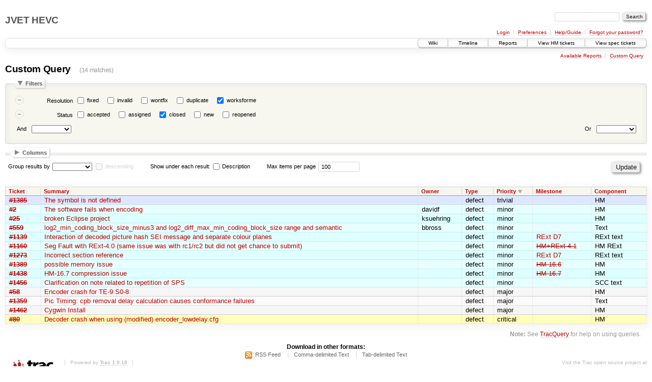

--- FILE ---
content_type: text/html;charset=utf-8
request_url: https://hevc.hhi.fraunhofer.de/trac/hevc/query?status=closed&resolution=worksforme&desc=1&order=priority
body_size: 6339
content:
<!DOCTYPE html PUBLIC "-//W3C//DTD XHTML 1.0 Strict//EN" "http://www.w3.org/TR/xhtml1/DTD/xhtml1-strict.dtd">
<html xmlns="http://www.w3.org/1999/xhtml">
  
  

  


  <head>
    <title>
      Custom Query – JVET HEVC
    </title>
      <meta http-equiv="Content-Type" content="text/html; charset=UTF-8" />
      <meta http-equiv="X-UA-Compatible" content="IE=edge" />
    <!--[if IE]><script type="text/javascript">
      if (/^#__msie303:/.test(window.location.hash))
        window.location.replace(window.location.hash.replace(/^#__msie303:/, '#'));
    </script><![endif]-->
        <link rel="search" href="/trac/hevc/search" />
        <link rel="help" href="/trac/hevc/wiki/TracGuide" />
        <link rel="alternate" href="/trac/hevc/query?status=closed&amp;resolution=worksforme&amp;format=rss&amp;desc=1&amp;order=priority" type="application/rss+xml" class="rss" title="RSS Feed" /><link rel="alternate" href="/trac/hevc/query?status=closed&amp;resolution=worksforme&amp;format=csv&amp;desc=1&amp;order=priority" type="text/csv" class="csv" title="Comma-delimited Text" /><link rel="alternate" href="/trac/hevc/query?status=closed&amp;resolution=worksforme&amp;format=tab&amp;desc=1&amp;order=priority" type="text/tab-separated-values" class="tab" title="Tab-delimited Text" />
        <link rel="start" href="/trac/hevc/wiki" />
        <link rel="stylesheet" href="/trac/hevc/chrome/common/css/trac.css" type="text/css" /><link rel="stylesheet" href="/trac/hevc/chrome/common/css/report.css" type="text/css" /><link rel="stylesheet" href="/trac/hevc/chrome/common/css/jquery-ui/jquery-ui.css" type="text/css" /><link rel="stylesheet" href="/trac/hevc/chrome/common/css/jquery-ui-addons.css" type="text/css" />
        <link rel="shortcut icon" href="/trac/hevc/chrome/common/trac.ico" type="image/x-icon" />
        <link rel="icon" href="/trac/hevc/chrome/common/trac.ico" type="image/x-icon" />
    <style id="trac-noscript" type="text/css">.trac-noscript { display: none !important }</style>
      <link type="application/opensearchdescription+xml" rel="search" href="/trac/hevc/search/opensearch" title="Search JVET HEVC" />
    <script type="text/javascript">
      var properties={"cc":{"label":"Cc","type":"text"},"changetime":{"label":"Modified","type":"time"},"component":{"label":"Component","options":["CHANGEME","Encoder Description","HM","HM RExt","HM SCC","RExt text","SCC text","Text"],"type":"select"},"description":{"label":"Description","type":"textarea"},"id":{"label":"Ticket","type":"id"},"keywords":{"label":"Keywords","type":"text"},"milestone":{"label":"Milestone","optgroups":[{"label":"Open (by due date)","options":["v5"]},{"label":"Open (no due date)","options":["D10","HM+SCC-3.0","HM+SCC-4.0","HM+SCC-7.0","HM+SCC-8.0","HM+SCM-4.1","HM-16.15","HM-next","RExt D7"]},{"label":"Closed","options":["0.5","0.6","HM-3.0","HM-3.1","HM-3.2","HM-3.3","HM-3.4","HM-4.0","HM-4.1","HM-5.0","HM-5.1","HM-5.2","HM-6.0","HM-6.1","WD6","HM-6.2","HM-6.3","HM-7.0","HM-7.1","D7","HM-7.2","HM-8.0","HM-8.1","D8","HM-8.2","HM-9.0","HM-9.1","D9","HM-9.2","HM-10.0","HM-10.1","HM-11.0","RExt D2","HM-11.1","HM-12.0","RExt D3","RExt D4","HM+RExt-4.0","HM+RExt-4.1","HM-12.1","HM+RExt-4.2","RExt D5","HM-13.0","HM+RExt-6.0","RExt D6","HM-14.0","HM+RExt-7.0","HM-15.0","HM+RExt-8.0","HM+SCC-2.0","HM-16.0","HM-16.1","HM-16.2","HM-16.3","HM-16.4","HM-16.5","HM-16.6","HM-16.7","HM-16.8","HM-16.9","HM-16.10","HM-16.11","HM-16.12","HM-16.13","HM-16.14"]}],"options":[],"type":"select"},"owner":{"label":"Owner","type":"text"},"priority":{"label":"Priority","options":["blocker","critical","major","minor","trivial"],"type":"select"},"reporter":{"label":"Reporter","type":"text"},"resolution":{"label":"Resolution","options":["fixed","invalid","wontfix","duplicate","worksforme"],"type":"radio"},"status":{"label":"Status","options":["accepted","assigned","closed","new","reopened"],"type":"radio"},"summary":{"label":"Summary","type":"text"},"time":{"label":"Created","type":"time"},"type":{"label":"Type","options":["defect","enhancement","task","technical change"],"type":"select"},"version":{"label":"Version","options":["v5 (02/2018)","v4 (12/2016)","HM-16.14","HM-16.13","HM-16.12","HM-16.11","HM-16.10","HM-16.9","SCC-7.0 (HM16.8)","HM-16.8","SCC-6.0 (HM16.7)","HM-16.7","HM-16.6","v3 (04/2015)","HM-16.5","SCM-4.0 (HM-16.4)","HM-16.4","HM-16.3","SCC-3.0 (HM16.2)","HM-16.2","HM-16.1","HM-16.0","SCC-2.0 (RExt-8.0)","Defect Report 3 (JCTVC-R1003)","HM-15.0","RExt D7 (Q1005) v8","RExt D7 (Q1005) v7","RExt D7 (Q1005) v6","RExt D7 (Q1005) v5","RExt-7.2 (HM-14.0)","RExt-7.1 (HM-14.0)","SCC-1.0 (RExt-7.0)","RExt-7.0 (HM-14.0)","RExt D7 (Q1005) v4","RExt D7 (Q1005) v3","RExt D7 (Q1005) v2","RExt D7 (Q1005) v1","HM-14.0","RExt D6 (P1005) v4","RExt D6 (P1005) v3","RExt D6 (P1005) v2","RExt D6 (P1005) v1","RExt-6.0 (HM-13.0)","RExt-5.2 (HM-13.0)","RExt-5.1 (HM-13.0)","HM-13.0","RExt D5 (O1005) v3","RExt D5 (O1005) v2","RExt-5.0 (HM-12.1)","Defect Report 2 (O1003) v2","RExt D5 (O1005) v1","HM-12.1","Defect Report (N1003) v1","RExt-4.1 (HM-12.0)","RExt-4.0 (HM-12.0)","RExt D4 (N1005) v3","HM-12.0","HM-11.1","RExt D3 (M1005) v2","RExt D3 (M1005) v1","HM-11.0","RExt-3.0 (HM-10.1)","RExt-2.0 (HM-10.1)","HM-10.1","D10 (L1003) v33","D10 (L1003) v31","D10 (L1003) v28","RExt D2 (L1005) v1","RExt-2.0 (HM-10.0)","D10 (L1003) v23","RExt-1.0 (HM-10)","RExt-1.0 (HM-9.2)","RExt-1.0 (HM-9.1)","HM-10.0","HM-9.2","D10 (L1003) v2","D10 (L1003) v1","D9 (K1003) v13","D9 (K1003) v12","D9 (K1003) v11","HM-9.1","D9 (K1003) v10","D9 (K1003) v9","HM-9.0","D9 (K1003) v4","HM-8.2","HM-8.1","D8 (K0030) v4","D8 (K0030) v3","HM-8.0","D8 (J1003) d7","HM-7.2","D7 (I1003) d9","D7 (I1003) d8","D7 (I1003) d7","D7 (I1003) d6","HM-7.1","D7 (I1003) d5","D7 (I1003) d4","D7 (I1003) d3","D7 (I1003) d2","HM-7.0","D7 (I1003) d1","D7 (I1003) d0","HM-6.3","HM-6.2","HM-6.2rc1","HM-6.1","HM-6.0","HM-6.0rc1","D6 (H1003) dI/dJ/dK","D6 (H1003) dH","D6 (H1003) dG","HM-5.2","WD5 (G1103) d9","WD5 (G1103) d8","WD5 (G1103) d7","HM-5.1","WD5 (G1103) d6","WD5 (G1103) d5","HM-5.1rc2","HM-5.1rc1","WD5 (G1103) d4","WD5 (G1103) d3","WD5 (G1103) d2","WD5 (G1103) d1","HM-5.0","WD5 (G1103) d0","HM-5.0rc1","WD4 (F803) d6","HM-4.1","WD4 (F803) d5","ED4 (F802) d0","HM-4.0","HM-3.4","HM-3.3","HM-3.2","HM-3.1","HM-3.0","HM-3.0rc2","HM-3.0rc1","HM-2.2","HM-2.1"],"type":"select"}};
      var jquery_ui={"ampm":true,"date_format":"M d, yy","day_names":{"abbreviated":["Sun","Mon","Tue","Wed","Thu","Fri","Sat"],"narrow":["S","M","T","W","T","F","S"],"wide":["Sunday","Monday","Tuesday","Wednesday","Thursday","Friday","Saturday"]},"default_timezone":"+01:00","first_week_day":0,"month_names":{"abbreviated":["Jan","Feb","Mar","Apr","May","Jun","Jul","Aug","Sep","Oct","Nov","Dec"],"wide":["January","February","March","April","May","June","July","August","September","October","November","December"]},"period_names":{"am":["AM","AM"],"pm":["PM","PM"]},"show_timezone":false,"time_format":"h:mm:ss TT","timepicker_separator":", ","timezone_iso8601":false,"timezone_list":["+01:00"]};
      var modes={"id":[{"name":"is","value":""},{"name":"is not","value":"!"}],"select":[{"name":"is","value":""},{"name":"is not","value":"!"}],"text":[{"name":"contains","value":"~"},{"name":"doesn't contain","value":"!~"},{"name":"begins with","value":"^"},{"name":"ends with","value":"$"},{"name":"is","value":""},{"name":"is not","value":"!"}],"textarea":[{"name":"contains","value":"~"},{"name":"doesn't contain","value":"!~"}]};
    </script>
      <script type="text/javascript" charset="utf-8" src="/trac/hevc/chrome/common/js/jquery.js"></script>
      <script type="text/javascript" charset="utf-8" src="/trac/hevc/chrome/common/js/babel.js"></script>
      <script type="text/javascript" charset="utf-8" src="/trac/hevc/chrome/common/js/trac.js"></script>
      <script type="text/javascript" charset="utf-8" src="/trac/hevc/chrome/common/js/search.js"></script>
      <script type="text/javascript" charset="utf-8" src="/trac/hevc/chrome/common/js/jquery-ui.js"></script>
      <script type="text/javascript" charset="utf-8" src="/trac/hevc/chrome/common/js/jquery-ui-addons.js"></script>
      <script type="text/javascript" charset="utf-8" src="/trac/hevc/chrome/common/js/jquery-ui-i18n.js"></script>
      <script type="text/javascript" charset="utf-8" src="/trac/hevc/chrome/common/js/query.js"></script>
    <script type="text/javascript">
      jQuery("#trac-noscript").remove();
      jQuery(document).ready(function($) {
        $(".trac-autofocus").focus();
        $(".trac-target-new").attr("target", "_blank");
        setTimeout(function() { $(".trac-scroll").scrollToTop() }, 1);
        $(".trac-disable-on-submit").disableOnSubmit();
      });
    </script>
    <script type="text/javascript" src="/trac/hevc/chrome/common/js/folding.js"></script>
    <script type="text/javascript">
      jQuery(document).ready(function($) {
        initializeFilters();
        $("#group").change(function() {
          $("#groupdesc").enable(this.selectedIndex != 0)
        }).change();
        $("fieldset legend.foldable").enableFolding(false);
      /*<![CDATA[*/
        /* Hide the filters for saved queries. */
        if (window.location.href.search(/[?&]report=[0-9]+/) != -1)
          $("#filters").toggleClass("collapsed");
      /*]]>*/
        /* Hide the columns by default. */
        $("#columns").toggleClass("collapsed");
      });
    </script>
  </head>
  <body>
    <div id="banner">
      <div id="header">
        <h1><a href="https://hevc.hhi.fraunhofer.de/trac/hevc">JVET HEVC</a></h1>
      </div>
      <form id="search" action="/trac/hevc/search" method="get">
        <div>
          <label for="proj-search">Search:</label>
          <input type="text" id="proj-search" name="q" size="18" value="" />
          <input type="submit" value="Search" />
        </div>
      </form>
      <div id="metanav" class="nav">
    <ul>
      <li class="first"><a href="/trac/hevc/login">Login</a></li><li><a href="/trac/hevc/prefs">Preferences</a></li><li><a href="/trac/hevc/wiki/TracGuide">Help/Guide</a></li><li class="last"><a href="/trac/hevc/reset_password">Forgot your password?</a></li>
    </ul>
  </div>
    </div>
    <div id="mainnav" class="nav">
    <ul>
      <li class="first"><a href="/trac/hevc/wiki">Wiki</a></li><li><a href="/trac/hevc/timeline">Timeline</a></li><li><a href="/trac/hevc/report">Reports</a></li><li><a href="/trac/hevc/report/16">View HM tickets</a></li><li class="last"><a href="/trac/hevc/report/15">View spec tickets</a></li>
    </ul>
  </div>
    <div id="main">
      <div id="ctxtnav" class="nav">
        <h2>Context Navigation</h2>
        <ul>
          <li class="first"><a href="/trac/hevc/report">Available Reports</a></li><li class="last"><a href="/trac/hevc/query">Custom Query</a></li>
        </ul>
        <hr />
      </div>
    <div id="content" class="query">
      <h1>Custom Query <span class="numrows">(14 matches)</span></h1>
      <form id="query" method="post" action="/trac/hevc/query"><div><input type="hidden" name="__FORM_TOKEN" value="565d8ffa589378680060f2dd" /></div>
        <fieldset id="filters">
          <legend class="foldable">Filters</legend>
          <table summary="Query filters">
            <tbody>
              <tr style="display: none">
                <td>
                  <div class="trac-clause-lsep"> <hr /></div>
                  <div class="trac-clause-msep">Or</div>
                  <div class="trac-clause-rsep"> <hr /></div>
                </td>
              </tr>
              <tr><td class="trac-clause">
                <table class="trac-clause">
                  <tbody>
                    <tr class="resolution">
                      <td>
                        <div class="inlinebuttons">
                          <input type="submit" name="rm_filter_0_resolution_0" value="–" />
                        </div>
                      </td>
                          <th scope="row"><label id="label_0_resolution">Resolution</label></th>
                      <td class="filter" colspan="2">
                            <input type="checkbox" id="_0_resolution_fixed" name="0_resolution" value="fixed" />
                            <label for="_0_resolution_fixed" class="control">fixed</label>
                            <input type="checkbox" id="_0_resolution_invalid" name="0_resolution" value="invalid" />
                            <label for="_0_resolution_invalid" class="control">invalid</label>
                            <input type="checkbox" id="_0_resolution_wontfix" name="0_resolution" value="wontfix" />
                            <label for="_0_resolution_wontfix" class="control">wontfix</label>
                            <input type="checkbox" id="_0_resolution_duplicate" name="0_resolution" value="duplicate" />
                            <label for="_0_resolution_duplicate" class="control">duplicate</label>
                            <input type="checkbox" id="_0_resolution_worksforme" name="0_resolution" value="worksforme" checked="checked" />
                            <label for="_0_resolution_worksforme" class="control">worksforme</label>
                      </td>
                    </tr>
                  </tbody><tbody>
                    <tr class="status">
                      <td>
                        <div class="inlinebuttons">
                          <input type="submit" name="rm_filter_0_status_0" value="–" />
                        </div>
                      </td>
                          <th scope="row"><label id="label_0_status">Status</label></th>
                      <td class="filter" colspan="2">
                            <input type="checkbox" id="_0_status_accepted" name="0_status" value="accepted" />
                            <label for="_0_status_accepted" class="control">accepted</label>
                            <input type="checkbox" id="_0_status_assigned" name="0_status" value="assigned" />
                            <label for="_0_status_assigned" class="control">assigned</label>
                            <input type="checkbox" id="_0_status_closed" name="0_status" value="closed" checked="checked" />
                            <label for="_0_status_closed" class="control">closed</label>
                            <input type="checkbox" id="_0_status_new" name="0_status" value="new" />
                            <label for="_0_status_new" class="control">new</label>
                            <input type="checkbox" id="_0_status_reopened" name="0_status" value="reopened" />
                            <label for="_0_status_reopened" class="control">reopened</label>
                      </td>
                    </tr>
                  </tbody>
                  <tbody>
                    <tr class="actions">
                      <td class="and" colspan="2">
                         <label for="add_filter_0">And</label> 
                        <select name="add_filter_0" id="add_filter_0">
                          <option></option>
                          <option value="cc">Cc</option><option value="component">Component</option><option value="time">Created</option><option value="description">Description</option><option value="keywords">Keywords</option><option value="milestone">Milestone</option><option value="changetime">Modified</option><option value="owner">Owner</option><option value="priority">Priority</option><option value="reporter">Reporter</option><option value="resolution" disabled="disabled">Resolution</option><option value="status" disabled="disabled">Status</option><option value="summary">Summary</option><option value="id">Ticket</option><option value="type">Type</option><option value="version">Version</option>
                        </select>
                        <div class="inlinebuttons">
                          <input type="submit" name="add_0" value="+" />
                        </div>
                      </td>
                      <td class="or" colspan="2">
                        <label for="add_clause">Or</label> 
                        <select name="add_clause_1" id="add_clause">
                          <option></option>
                          <option value="cc">Cc</option><option value="component">Component</option><option value="time">Created</option><option value="description">Description</option><option value="keywords">Keywords</option><option value="milestone">Milestone</option><option value="changetime">Modified</option><option value="owner">Owner</option><option value="priority">Priority</option><option value="reporter">Reporter</option><option value="resolution">Resolution</option><option value="status">Status</option><option value="summary">Summary</option><option value="id">Ticket</option><option value="type">Type</option><option value="version">Version</option>
                        </select>
                        <div class="inlinebuttons">
                          <input type="submit" name="add_1" value="+" />
                        </div>
                      </td>
                    </tr>
                  </tbody>
                </table>
              </td></tr>
            </tbody>
          </table>
        </fieldset>
        <fieldset id="columns">
          <legend class="foldable">Columns</legend>
          <div>
              <label>
                <input type="checkbox" name="col" value="summary" checked="checked" />
                Summary
              </label>
              <label>
                <input type="checkbox" name="col" value="resolution" />
                Resolution
              </label>
              <label>
                <input type="checkbox" name="col" value="status" />
                Status
              </label>
              <label>
                <input type="checkbox" name="col" value="owner" checked="checked" />
                Owner
              </label>
              <label>
                <input type="checkbox" name="col" value="type" checked="checked" />
                Type
              </label>
              <label>
                <input type="checkbox" name="col" value="priority" checked="checked" />
                Priority
              </label>
              <label>
                <input type="checkbox" name="col" value="milestone" checked="checked" />
                Milestone
              </label>
              <label>
                <input type="checkbox" name="col" value="component" checked="checked" />
                Component
              </label>
              <label>
                <input type="checkbox" name="col" value="version" />
                Version
              </label>
              <label>
                <input type="checkbox" name="col" value="time" />
                Created
              </label>
              <label>
                <input type="checkbox" name="col" value="changetime" />
                Modified
              </label>
              <label>
                <input type="checkbox" name="col" value="reporter" />
                Reporter
              </label>
              <label>
                <input type="checkbox" name="col" value="keywords" />
                Keywords
              </label>
              <label>
                <input type="checkbox" name="col" value="cc" />
                Cc
              </label>
          </div>
        </fieldset>
        <p class="option">
          <label for="group">Group results by</label>
          <select name="group" id="group">
            <option></option>
              <option value="component">Component</option>
              <option value="milestone">Milestone</option>
              <option value="owner">Owner</option>
              <option value="priority">Priority</option>
              <option value="reporter">Reporter</option>
              <option value="resolution">Resolution</option>
              <option value="status">Status</option>
              <option value="type">Type</option>
              <option value="version">Version</option>
          </select>
          <input type="checkbox" name="groupdesc" id="groupdesc" />
          <label for="groupdesc">descending</label>
        </p>
        <p class="option">
          Show under each result:
            <label><input type="checkbox" name="row" value="description" />
            Description</label>
        </p>
        <p class="option">
          <label for="max">Max items per page</label>
          <input type="text" name="max" id="max" size="10" value="100" />
        </p>
        <div style="display:none;"><input type="text" name="sfp_email" value="" /><input type="hidden" name="sfph_mail" value="" /></div><div class="buttons">
          <input type="hidden" name="order" value="priority" />
          <input type="hidden" name="desc" value="1" />
          <input type="submit" name="update" value="Update" />
        </div>
        <hr />
      </form>
      <div>
  
  <table class="listing tickets">
    <thead>
    <tr class="trac-columns">
      <th class="id">
        <a title="Sort by Ticket (ascending)" href="/trac/hevc/query?status=closed&amp;resolution=worksforme&amp;order=id">Ticket</a>
      </th><th class="summary">
        <a title="Sort by Summary (ascending)" href="/trac/hevc/query?status=closed&amp;resolution=worksforme&amp;order=summary">Summary</a>
      </th><th class="owner">
        <a title="Sort by Owner (ascending)" href="/trac/hevc/query?status=closed&amp;resolution=worksforme&amp;order=owner">Owner</a>
      </th><th class="type">
        <a title="Sort by Type (ascending)" href="/trac/hevc/query?status=closed&amp;resolution=worksforme&amp;order=type">Type</a>
      </th><th class="priority desc">
        <a title="Sort by Priority (ascending)" href="/trac/hevc/query?status=closed&amp;resolution=worksforme&amp;order=priority">Priority</a>
      </th><th class="milestone">
        <a title="Sort by Milestone (ascending)" href="/trac/hevc/query?status=closed&amp;resolution=worksforme&amp;order=milestone">Milestone</a>
      </th><th class="component">
        <a title="Sort by Component (ascending)" href="/trac/hevc/query?status=closed&amp;resolution=worksforme&amp;order=component">Component</a>
      </th>
    </tr>
    </thead>
      <tbody>
              <tr class="even prio5">
                    <td class="id"><a href="/trac/hevc/ticket/1385" title="View ticket" class="closed">#1385</a></td>
                    <td class="summary">
                      <a href="/trac/hevc/ticket/1385" title="View ticket">The symbol is not defined</a>
                    </td>
                    <td class="owner">
                    </td>
                    <td class="type">
                      defect
                    </td>
                    <td class="priority">
                      trivial
                    </td>
                    <td class="milestone">
                    </td>
                    <td class="component">
                      HM
                    </td>
              </tr>
              <tr class="odd prio4">
                    <td class="id"><a href="/trac/hevc/ticket/2" title="View ticket" class="closed">#2</a></td>
                    <td class="summary">
                      <a href="/trac/hevc/ticket/2" title="View ticket">The software fails when encoding</a>
                    </td>
                    <td class="owner">
                      davidf
                    </td>
                    <td class="type">
                      defect
                    </td>
                    <td class="priority">
                      minor
                    </td>
                    <td class="milestone">
                    </td>
                    <td class="component">
                      HM
                    </td>
              </tr>
              <tr class="even prio4">
                    <td class="id"><a href="/trac/hevc/ticket/25" title="View ticket" class="closed">#25</a></td>
                    <td class="summary">
                      <a href="/trac/hevc/ticket/25" title="View ticket">broken Eclipse project</a>
                    </td>
                    <td class="owner">
                      ksuehring
                    </td>
                    <td class="type">
                      defect
                    </td>
                    <td class="priority">
                      minor
                    </td>
                    <td class="milestone">
                    </td>
                    <td class="component">
                      HM
                    </td>
              </tr>
              <tr class="odd prio4">
                    <td class="id"><a href="/trac/hevc/ticket/559" title="View ticket" class="closed">#559</a></td>
                    <td class="summary">
                      <a href="/trac/hevc/ticket/559" title="View ticket">log2_min_coding_block_size_minus3  and log2_diff_max_min_coding_block_size range and semantic</a>
                    </td>
                    <td class="owner">
                      bbross
                    </td>
                    <td class="type">
                      defect
                    </td>
                    <td class="priority">
                      minor
                    </td>
                    <td class="milestone">
                    </td>
                    <td class="component">
                      Text
                    </td>
              </tr>
              <tr class="even prio4">
                    <td class="id"><a href="/trac/hevc/ticket/1139" title="View ticket" class="closed">#1139</a></td>
                    <td class="summary">
                      <a href="/trac/hevc/ticket/1139" title="View ticket">Interaction of decoded picture hash SEI message and separate colour planes</a>
                    </td>
                    <td class="owner">
                    </td>
                    <td class="type">
                      defect
                    </td>
                    <td class="priority">
                      minor
                    </td>
                    <td class="milestone">
                      <a class="milestone" href="/trac/hevc/milestone/RExt%20D7" title="No date set">RExt D7</a>
                    </td>
                    <td class="component">
                      RExt text
                    </td>
              </tr>
              <tr class="odd prio4">
                    <td class="id"><a href="/trac/hevc/ticket/1160" title="View ticket" class="closed">#1160</a></td>
                    <td class="summary">
                      <a href="/trac/hevc/ticket/1160" title="View ticket">Seg Fault with RExt-4.0  (same issue was with rc1/rc2 but did not get chance to submit)</a>
                    </td>
                    <td class="owner">
                    </td>
                    <td class="type">
                      defect
                    </td>
                    <td class="priority">
                      minor
                    </td>
                    <td class="milestone">
                      <a class="closed milestone" href="/trac/hevc/milestone/HM%2BRExt-4.1" title="Completed 12 years ago (Sep 17, 2013, 5:34:40 AM)">HM+RExt-4.1</a>
                    </td>
                    <td class="component">
                      HM RExt
                    </td>
              </tr>
              <tr class="even prio4">
                    <td class="id"><a href="/trac/hevc/ticket/1273" title="View ticket" class="closed">#1273</a></td>
                    <td class="summary">
                      <a href="/trac/hevc/ticket/1273" title="View ticket">Incorrect section reference</a>
                    </td>
                    <td class="owner">
                    </td>
                    <td class="type">
                      defect
                    </td>
                    <td class="priority">
                      minor
                    </td>
                    <td class="milestone">
                      <a class="milestone" href="/trac/hevc/milestone/RExt%20D7" title="No date set">RExt D7</a>
                    </td>
                    <td class="component">
                      RExt text
                    </td>
              </tr>
              <tr class="odd prio4">
                    <td class="id"><a href="/trac/hevc/ticket/1389" title="View ticket" class="closed">#1389</a></td>
                    <td class="summary">
                      <a href="/trac/hevc/ticket/1389" title="View ticket">possible memory issue</a>
                    </td>
                    <td class="owner">
                    </td>
                    <td class="type">
                      defect
                    </td>
                    <td class="priority">
                      minor
                    </td>
                    <td class="milestone">
                      <a class="closed milestone" href="/trac/hevc/milestone/HM-16.6" title="Completed 11 years ago (Jun 18, 2015, 4:00:00 PM)">HM-16.6</a>
                    </td>
                    <td class="component">
                      HM
                    </td>
              </tr>
              <tr class="even prio4">
                    <td class="id"><a href="/trac/hevc/ticket/1438" title="View ticket" class="closed">#1438</a></td>
                    <td class="summary">
                      <a href="/trac/hevc/ticket/1438" title="View ticket">HM-16.7 compression issue</a>
                    </td>
                    <td class="owner">
                    </td>
                    <td class="type">
                      defect
                    </td>
                    <td class="priority">
                      minor
                    </td>
                    <td class="milestone">
                      <a class="closed milestone" href="/trac/hevc/milestone/HM-16.7" title="Completed 10 years ago (Oct 14, 2015, 1:47:00 AM)">HM-16.7</a>
                    </td>
                    <td class="component">
                      HM
                    </td>
              </tr>
              <tr class="odd prio4">
                    <td class="id"><a href="/trac/hevc/ticket/1456" title="View ticket" class="closed">#1456</a></td>
                    <td class="summary">
                      <a href="/trac/hevc/ticket/1456" title="View ticket">Clarification on note related to repetition of SPS</a>
                    </td>
                    <td class="owner">
                    </td>
                    <td class="type">
                      defect
                    </td>
                    <td class="priority">
                      minor
                    </td>
                    <td class="milestone">
                    </td>
                    <td class="component">
                      SCC text
                    </td>
              </tr>
              <tr class="even prio3">
                    <td class="id"><a href="/trac/hevc/ticket/58" title="View ticket" class="closed">#58</a></td>
                    <td class="summary">
                      <a href="/trac/hevc/ticket/58" title="View ticket">Encoder crash for TE-9 S0-8</a>
                    </td>
                    <td class="owner">
                    </td>
                    <td class="type">
                      defect
                    </td>
                    <td class="priority">
                      major
                    </td>
                    <td class="milestone">
                    </td>
                    <td class="component">
                      HM
                    </td>
              </tr>
              <tr class="odd prio3">
                    <td class="id"><a href="/trac/hevc/ticket/1359" title="View ticket" class="closed">#1359</a></td>
                    <td class="summary">
                      <a href="/trac/hevc/ticket/1359" title="View ticket">Pic Timing: cpb removal delay calculation causes conformance failures</a>
                    </td>
                    <td class="owner">
                    </td>
                    <td class="type">
                      defect
                    </td>
                    <td class="priority">
                      major
                    </td>
                    <td class="milestone">
                    </td>
                    <td class="component">
                      Text
                    </td>
              </tr>
              <tr class="even prio3">
                    <td class="id"><a href="/trac/hevc/ticket/1462" title="View ticket" class="closed">#1462</a></td>
                    <td class="summary">
                      <a href="/trac/hevc/ticket/1462" title="View ticket">Cygwin Install</a>
                    </td>
                    <td class="owner">
                    </td>
                    <td class="type">
                      defect
                    </td>
                    <td class="priority">
                      major
                    </td>
                    <td class="milestone">
                    </td>
                    <td class="component">
                      HM
                    </td>
              </tr>
              <tr class="odd prio2">
                    <td class="id"><a href="/trac/hevc/ticket/80" title="View ticket" class="closed">#80</a></td>
                    <td class="summary">
                      <a href="/trac/hevc/ticket/80" title="View ticket">Decoder crash when using (modified) encoder_lowdelay.cfg</a>
                    </td>
                    <td class="owner">
                    </td>
                    <td class="type">
                      defect
                    </td>
                    <td class="priority">
                      critical
                    </td>
                    <td class="milestone">
                    </td>
                    <td class="component">
                      HM
                    </td>
              </tr>
      </tbody>
  </table>
  
</div>
      <div style="display:none;"><input type="text" name="sfp_email" value="" /><input type="hidden" name="sfph_mail" value="" /></div><div id="trac-report-buttons" class="buttons">
      </div>
      <div id="help"><strong>Note:</strong> See <a href="/trac/hevc/wiki/TracQuery">TracQuery</a>
        for help on using queries.</div>
    </div>
    <div id="altlinks">
      <h3>Download in other formats:</h3>
      <ul>
        <li class="first">
          <a rel="nofollow" href="/trac/hevc/query?status=closed&amp;resolution=worksforme&amp;format=rss&amp;desc=1&amp;order=priority" class="rss">RSS Feed</a>
        </li><li>
          <a rel="nofollow" href="/trac/hevc/query?status=closed&amp;resolution=worksforme&amp;format=csv&amp;desc=1&amp;order=priority" class="csv">Comma-delimited Text</a>
        </li><li class="last">
          <a rel="nofollow" href="/trac/hevc/query?status=closed&amp;resolution=worksforme&amp;format=tab&amp;desc=1&amp;order=priority" class="tab">Tab-delimited Text</a>
        </li>
      </ul>
    </div>
    </div>
    <div id="footer" lang="en" xml:lang="en"><hr />
      <a id="tracpowered" href="http://trac.edgewall.org/"><img src="/trac/hevc/chrome/common/trac_logo_mini.png" height="30" width="107" alt="Trac Powered" /></a>
      <p class="left">Powered by <a href="/trac/hevc/about"><strong>Trac 1.0.18</strong></a><br />
        By <a href="http://www.edgewall.org/">Edgewall Software</a>.</p>
      <p class="right">Visit the Trac open source project at<br /><a href="http://trac.edgewall.org/">http://trac.edgewall.org/</a></p>
    </div>
  </body>
</html>